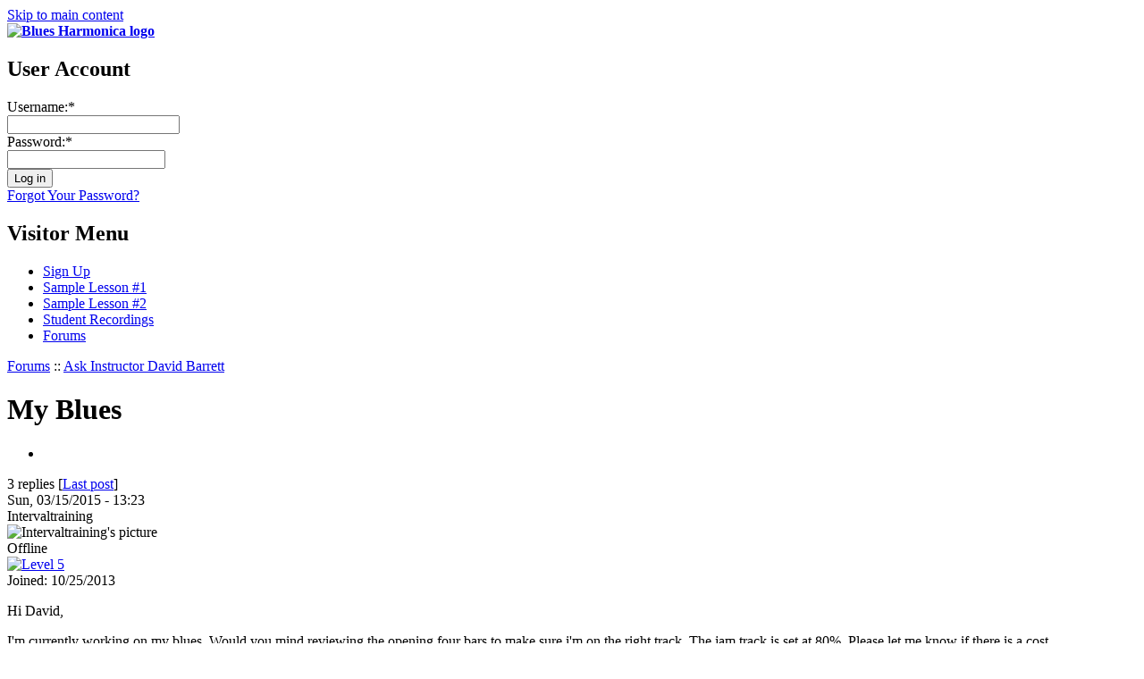

--- FILE ---
content_type: text/html; charset=utf-8
request_url: https://www.bluesharmonica.com/my_blues_2
body_size: 3371
content:
<!DOCTYPE html PUBLIC "-//W3C//DTD XHTML 1.0 Strict//EN" "http://www.w3.org/TR/xhtml1/DTD/xhtml1-strict.dtd">
<html xmlns="http://www.w3.org/1999/xhtml" xml:lang="en" lang="en" dir="ltr">
<head>
<meta http-equiv="Content-Type" content="text/html; charset=utf-8" />
  <title>My Blues | Blues Harmonica</title>
  <link type="text/css" rel="stylesheet" media="all" href="/sites/bluesharmonica.com/files/css/css_b6b583ab758d38e61bc53dd8e1eed6b1.css" />
  <script type="text/javascript" src="/sites/bluesharmonica.com/files/js/js_c34c60811b623f28896b59718f6bb1cf.js"></script>
<script type="text/javascript">
<!--//--><![CDATA[//><!--
jQuery.extend(Drupal.settings, { "basePath": "/", "googleanalytics": { "trackOutbound": 1, "trackMailto": 1, "trackDownload": 1, "trackDownloadExtensions": "7z|aac|arc|arj|asf|asx|avi|bin|csv|doc|exe|flv|gif|gz|gzip|hqx|jar|jpe?g|js|mp(2|3|4|e?g)|mov(ie)?|msi|msp|pdf|phps|png|ppt|qtm?|ra(m|r)?|sea|sit|tar|tgz|torrent|txt|wav|wma|wmv|wpd|xls|xml|z|zip" }, "cron": { "basePath": "/poormanscron", "runNext": 1769349132 }, "thickbox": { "close": "Close", "next": "Next \x3e", "prev": "\x3c Prev", "esc_key": "or Esc Key", "next_close": "Next / Close on last", "image_count": "Image !current of !total" } });
//--><!]]>
</script>
</head>
        
<body id="layout-1c" class="section-my-blues-2">
  <div id="container" class="not-front not-logged-in node-type-forum one-sidebar sidebar-left page-node-23985">

    <div id="skip-nav">
      <a href="#main-content">Skip to main content</a>
    </div>
    
        
    
    <div id="header" class="clear-block">

              <div id="branding">

                                    <div class="logo-site-name"><strong>
                <span id="logo"><a href="/" title="Home page" rel="home"><img src="/sites/bluesharmonica.com/files/bluesharmonica_logo.png" alt="Blues Harmonica logo" /></a></span>                              </strong></div>           
                      
          
        </div> <!-- /branding -->
      
      
              <div id="header-blocks" class="section region"><div class="region-inner">
          <div id="block-block-44" class="block block-block">
  <div class="block-inner">

                <h2 class="block-title">User Account</h2>
    
    <div class="content block-content"> 

<form id="user-login" method="post" action="https://www.bluesharmonica.com/user/login?destination=user"">
  <div class="custom-login-name-wrapper"><span class="login_text">Username:</span><span title="This field is required." class="form-required">*</span><br />
  <input type="text" class="form-text required" tabindex="1" value="" size="22" id="edit-name" name="name" maxlength="60" /></div>
          
  <div class="custom-login-pass-wrapper"><span class="login_text">Password:</span><span title="This field is required." class="form-required">*</span><br />
  <input type="password" class="form-text required" tabindex="2" size="20" id="edit-pass" name="pass" /></div>
  <input type="hidden" value="user_login" id="edit-user-login" name="form_id" />
  <div class="custom-login-submit"><input type="submit" align="middle" alt="Submit" value="Log in" tabindex="3" id="edit-submit" class="form-submit" name="op" /></div>
  <div class="custom-login-regsiter-links">
  <a href="/user/password">Forgot Your Password?</a>
  </div>
</form></div>

    
  </div>
</div> <!-- /block -->        </div></div> <!-- /header-blocks -->
      
    </div> <!-- /header -->

          <div id="nav" class="clear-block">

        <div id="block-menu-menu-visitor-menu" class="block block-menu nav">
  <div class="block-inner">

                <h2 class="block-title">Visitor Menu</h2>
    
    <div class="content block-content"><ul class="menu"><li class="leaf first"><a href="/subscribe">Sign Up</a></li>
<li class="leaf"><a href="/lessons/tongue_blocking_2">Sample Lesson #1</a></li>
<li class="leaf"><a href="/lessons/bending_study_level_5">Sample Lesson #2</a></li>
<li class="leaf"><a href="/share/recordings">Student Recordings</a></li>
<li class="leaf last"><a href="/forum" title="">Forums</a></li>
</ul></div>

    
  </div>
</div> <!-- /block -->
      </div> <!-- /nav -->
        
    
    <div id="columns"><div class="columns-inner clear-block">
    
      <div id="content-column"><div class="content-inner">
        
                  <div id="breadcrumb" class="nav"><a href="/forum">Forums</a> :: <a href="/forums/ask_instructor_david_barrett">Ask Instructor David Barrett</a></div> <!-- /breadcrumb -->     
        
        
                
        <div id="main-content">
          <h1 id="page-title">My Blues</h1>                                         
          <div id="content" class="section region">
            

  <div class="forum-topic-header clear-block">
  <a id="top"></a>

  <ul class="forum-links"><li class="comment_forbidden first last"></li>
</ul>
  <div class="reply-count">
    3 replies
    
           [<a href="/my_blues_2#comment-11602" class="active">Last post</a>]
      </div>
</div>
  
    <div id="node-23985" class="top-post forum-post node node-forum clear-block">


  <div class="post-info clear-block">
    <div class="posted-on">
      Sun, 03/15/2015 - 13:23
          </div>

      </div>

  <div class="forum-post-wrapper">

    <div class="forum-post-panel-sub">
      

<div class="author-pane">
 <div class="author-pane-inner">
        <div class="author-pane-section author-pane-general">
            <div class="author-pane-line author-name">
        Intervaltraining      </div>

                    
  <div class="picture">
          <img src="/sites/bluesharmonica.com/files/useravatars/default.jpg" alt="Intervaltraining&#039;s picture" title="Intervaltraining&#039;s picture"  />      </div>
      
                    <div class="author-pane-line author-offline">
           Offline        </div>
      
            
                    <div class="author-pane-line author-badges">
          <a href="/sites/bluesharmonica.com/files/badges/level0-badge.png"><img src="/sites/bluesharmonica.com/files/badges/lvl5.png" alt="Level 5" title="Level 5" width="130" height="35" class="badge level-5" /></a>        </div>
      
            
                    <div class="author-pane-line author-joined">
          <span class="author-pane-label">Joined:</span> 10/25/2013        </div>
      
            
                </div>

        <div class="author-pane-section author-pane-contact">
            
            
            
                </div>

        <div class="author-pane-section author-pane-admin">
            
          
               </div>
  </div>
</div>
    </div>

    <div class="forum-post-panel-main clear-block">
      
      <div class="content">
        <p>Hi David,</p>
<p>I'm currently working on my blues. Would you mind reviewing the opening four bars to make sure i'm on the right track. The jam track is set at 80%. Please let me know if there is a cost.</p>
<p>Many thanks,</p>
<p>Paul</p>
      </div>

          </div>
  </div>

  <div class="forum-post-footer clear-block">
    <div class="forum-jump-links">
      <a href="#top" title="Jump to top of page">Top</a>
    </div>

          <div class="forum-post-links">
        <ul class="links inline"><li class="comment_forbidden first last"></li>
</ul>      </div>
      </div>
</div><div id="forum-comments">
  <a id="comment-11598"></a>

    <div class="forum-post comment odd clear-block">

  <div class="post-info clear-block">
    <div class="posted-on">
      Sun, 03/15/2015 - 15:38
          </div>

          <span class="post-num"><a href="/my_blues_2#comment-11598" class="active">#1</a> </span>
      </div>

  <div class="forum-post-wrapper">

    <div class="forum-post-panel-sub">
      

<div class="author-pane">
 <div class="author-pane-inner">
        <div class="author-pane-section author-pane-general">
            <div class="author-pane-line author-name">
        David Barrett      </div>

                    
  <div class="picture">
          <img src="https://www.bluesharmonica.com/sites/bluesharmonica.com/files/useravatars/picture-68.jpg" alt="David Barrett&#039;s picture" title="David Barrett&#039;s picture"  />      </div>
      
                    <div class="author-pane-line author-offline">
           Offline        </div>
      
            
                    <div class="author-pane-line author-badges">
          <a href="/sites/bluesharmonica.com/files/badges/level0-badge.png"><img src="/sites/bluesharmonica.com/files/badges/expert.png" alt="Expert" title="Expert" width="130" height="30" class="badge expert" /></a><a href="/sites/bluesharmonica.com/files/badges/level0-badge.png"><img src="/sites/bluesharmonica.com/files/badges/headinstructor.png" alt="Head Instructor" title="Head Instructor" width="130" height="30" class="badge head-instructor" /></a><a href="/sites/bluesharmonica.com/files/badges/level0-badge.png"><img src="/sites/bluesharmonica.com/files/badges/teacher-1-10.png" alt="Teacher 10" title="Teacher 10" width="130" height="33" class="badge teacher-10" /></a><a href="/sites/bluesharmonica.com/files/badges/level0-badge.png"><img src="/sites/bluesharmonica.com/files/badges/level10-badge.png" alt="Level 10" title="Level 10" width="130" height="35" class="badge level-10" /></a>        </div>
      
            
                    <div class="author-pane-line author-joined">
          <span class="author-pane-label">Joined:</span> 12/20/2009        </div>
      
            
                </div>

        <div class="author-pane-section author-pane-contact">
            
            
            
                </div>

        <div class="author-pane-section author-pane-admin">
            
          
               </div>
  </div>
</div>
    </div>

    <div class="forum-post-panel-main clear-block">
              <div class="post-title">
          Answer        </div>
      
      <div class="content">
        <p>Sure, that's fine. No additional fee, just send it my way... I'm happy to help.</p>
      </div>

          </div>
  </div>

  <div class="forum-post-footer clear-block">
    <div class="forum-jump-links">
      <a href="#top" title="Jump to top of page">Top</a>
    </div>

          <div class="forum-post-links">
        <ul class="links forum-links"><li class="comment_forbidden first last"></li>
</ul>      </div>
      </div>
</div><a id="comment-11601"></a>

    <div class="forum-post comment comment-by-node-author even clear-block">

  <div class="post-info clear-block">
    <div class="posted-on">
      Mon, 03/16/2015 - 09:41
          </div>

          <span class="post-num"><a href="/my_blues_2#comment-11601" class="active">#2</a> </span>
      </div>

  <div class="forum-post-wrapper">

    <div class="forum-post-panel-sub">
      

<div class="author-pane">
 <div class="author-pane-inner">
        <div class="author-pane-section author-pane-general">
            <div class="author-pane-line author-name">
        Intervaltraining      </div>

                    
  <div class="picture">
          <img src="/sites/bluesharmonica.com/files/useravatars/default.jpg" alt="Intervaltraining&#039;s picture" title="Intervaltraining&#039;s picture"  />      </div>
      
                    <div class="author-pane-line author-offline">
           Offline        </div>
      
            
                    <div class="author-pane-line author-badges">
          <a href="/sites/bluesharmonica.com/files/badges/level0-badge.png"><img src="/sites/bluesharmonica.com/files/badges/lvl5.png" alt="Level 5" title="Level 5" width="130" height="35" class="badge level-5" /></a>        </div>
      
            
                    <div class="author-pane-line author-joined">
          <span class="author-pane-label">Joined:</span> 10/25/2013        </div>
      
            
                </div>

        <div class="author-pane-section author-pane-contact">
            
            
            
                </div>

        <div class="author-pane-section author-pane-admin">
            
          
               </div>
  </div>
</div>
    </div>

    <div class="forum-post-panel-main clear-block">
              <div class="post-title">
          My Blues        </div>
      
      <div class="content">
        <p>Thanks David,</p>
<p>I've attached the study song to an email.</p>
<p>Look forward to your review and help</p>
<p>Regards,</p>
<p>Paul</p>
      </div>

          </div>
  </div>

  <div class="forum-post-footer clear-block">
    <div class="forum-jump-links">
      <a href="#top" title="Jump to top of page">Top</a>
    </div>

          <div class="forum-post-links">
        <ul class="links forum-links"><li class="comment_forbidden first last"></li>
</ul>      </div>
      </div>
</div><a id="comment-11602"></a>

    <div class="forum-post comment odd clear-block">

  <div class="post-info clear-block">
    <div class="posted-on">
      Mon, 03/16/2015 - 10:51
          </div>

          <span class="post-num"><a href="/my_blues_2#comment-11602" class="active">#3</a> </span>
      </div>

  <div class="forum-post-wrapper">

    <div class="forum-post-panel-sub">
      

<div class="author-pane">
 <div class="author-pane-inner">
        <div class="author-pane-section author-pane-general">
            <div class="author-pane-line author-name">
        David Barrett      </div>

                    
  <div class="picture">
          <img src="https://www.bluesharmonica.com/sites/bluesharmonica.com/files/useravatars/picture-68.jpg" alt="David Barrett&#039;s picture" title="David Barrett&#039;s picture"  />      </div>
      
                    <div class="author-pane-line author-offline">
           Offline        </div>
      
            
                    <div class="author-pane-line author-badges">
          <a href="/sites/bluesharmonica.com/files/badges/level0-badge.png"><img src="/sites/bluesharmonica.com/files/badges/expert.png" alt="Expert" title="Expert" width="130" height="30" class="badge expert" /></a><a href="/sites/bluesharmonica.com/files/badges/level0-badge.png"><img src="/sites/bluesharmonica.com/files/badges/headinstructor.png" alt="Head Instructor" title="Head Instructor" width="130" height="30" class="badge head-instructor" /></a><a href="/sites/bluesharmonica.com/files/badges/level0-badge.png"><img src="/sites/bluesharmonica.com/files/badges/teacher-1-10.png" alt="Teacher 10" title="Teacher 10" width="130" height="33" class="badge teacher-10" /></a><a href="/sites/bluesharmonica.com/files/badges/level0-badge.png"><img src="/sites/bluesharmonica.com/files/badges/level10-badge.png" alt="Level 10" title="Level 10" width="130" height="35" class="badge level-10" /></a>        </div>
      
            
                    <div class="author-pane-line author-joined">
          <span class="author-pane-label">Joined:</span> 12/20/2009        </div>
      
            
                </div>

        <div class="author-pane-section author-pane-contact">
            
            
            
                </div>

        <div class="author-pane-section author-pane-admin">
            
          
               </div>
  </div>
</div>
    </div>

    <div class="forum-post-panel-main clear-block">
              <div class="post-title">
          Comment        </div>
      
      <div class="content">
        <p>Got it, thanks.</p>
      </div>

          </div>
  </div>

  <div class="forum-post-footer clear-block">
    <div class="forum-jump-links">
      <a href="#top" title="Jump to top of page">Top</a>
    </div>

          <div class="forum-post-links">
        <ul class="links forum-links"><li class="comment_forbidden first last"></li>
</ul>      </div>
      </div>
</div>  </div>
          </div>								
        </div> <!-- /main-content -->

        
      </div></div> <!-- /content-column -->

              <div id="sidebar-left" class="section sidebar region"><div class="sidebar-inner">
          <div id="block-block-49" class="block block-block">
  <div class="block-inner">

                <h2 class="block-title">Sign me up!</h2>
    
    <div class="content block-content"><p>Full access to all lessons starts at $20/month! (with annual subscription)</p>
<p><a href="/subscribe">Subscribe</a></p></div>

    
  </div>
</div> <!-- /block --><div id="block-block-53" class="block block-block">
  <div class="block-inner">

                <h2 class="block-title">Free Sample Lessons</h2>
    
    <div class="content block-content"><p>After watching the BluesHarmonica.com overview video, try one of the lessons below to experience a lesson at
BluesHarmonica.com.</p>
<ul>
  <li><a href="/lessons/tongue_blocking_2">Tongue Blocking Study 2</a> – This study is for the newer player or the player new to tongue blocking</li>
  <li><a href="/lessons/bending_study_level_5">Bending Study 5</a> – This is for the advanced player looking to improve their bending skills</li>
</ul></div>

    
  </div>
</div> <!-- /block --><div id="block-menu-menu-contributors" class="block block-menu nav">
  <div class="block-inner">

                <h2 class="block-title">Contributors</h2>
    
    <div class="content block-content"><ul class="menu"><li class="leaf first"><a href="/aki_kumar_0">Aki Kumar</a></li>
<li class="leaf"><a href="/contributors/joe_tartaglia_2">Joe Tartaglia</a></li>
<li class="leaf"><a href="/gary_smith_2">Gary Smith</a></li>
<li class="leaf"><a href="/mark_hummel_1">Mark Hummel</a></li>
<li class="leaf last"><a href="/joe_filisko_2">Joe Filisko</a></li>
</ul></div>

    
  </div>
</div> <!-- /block --><div id="block-menu-menu-site-links" class="block block-menu nav">
  <div class="block-inner">

                <h2 class="block-title">Site Links</h2>
    
    <div class="content block-content"><ul class="menu"><li class="leaf first"><a href="/about_dave">About David Barrett</a></li>
<li class="leaf"><a href="/teacher-accreditation">Accredited Instructors</a></li>
<li class="leaf"><a href="/links" title="Links">Links</a></li>
<li class="leaf"><a href="/terms_and_conditions">Terms and Conditions</a></li>
<li class="leaf last"><a href="/contact_us">Contact Us</a></li>
</ul></div>

    
  </div>
</div> <!-- /block --><div id="block-block-60" class="block block-block">
  <div class="block-inner">

    
    <div class="content block-content"><a href="http://hohnerusa.com/"><img src="/sites/bluesharmonica.com/files/hohner_logo.jpg" alt="Hohner" /></a></div>

    
  </div>
</div> <!-- /block -->        </div></div> <!-- /sidebar-left -->
      
          
  </div></div> <!-- /columns -->

    
          <div id="footer-wrapper" class="clear-block">

        
                  <div id="footer-message">&copy; 2009 - 2025 David Barrett and the Harmonica Masterclass Co. for Bluesharmonica.com</div> <!-- /footer-message/feed-icon -->
        
      </div> <!-- /footer-wrapper -->
    
  </div> <!-- /container -->

  <script type="text/javascript">
<!--//--><![CDATA[//><!--
var _gaq = _gaq || [];_gaq.push(["_setAccount", "UA-12142237-1"]);_gaq.push(['_setCustomVar', 1, "User roles", "anonymous user", 1]);_gaq.push(["_trackPageview"]);(function() {var ga = document.createElement("script");ga.type = "text/javascript";ga.async = true;ga.src = ("https:" == document.location.protocol ? "https://ssl" : "http://www") + ".google-analytics.com/ga.js";var s = document.getElementsByTagName("script")[0];s.parentNode.insertBefore(ga, s);})();
//--><!]]>
</script>


</body>
</html>